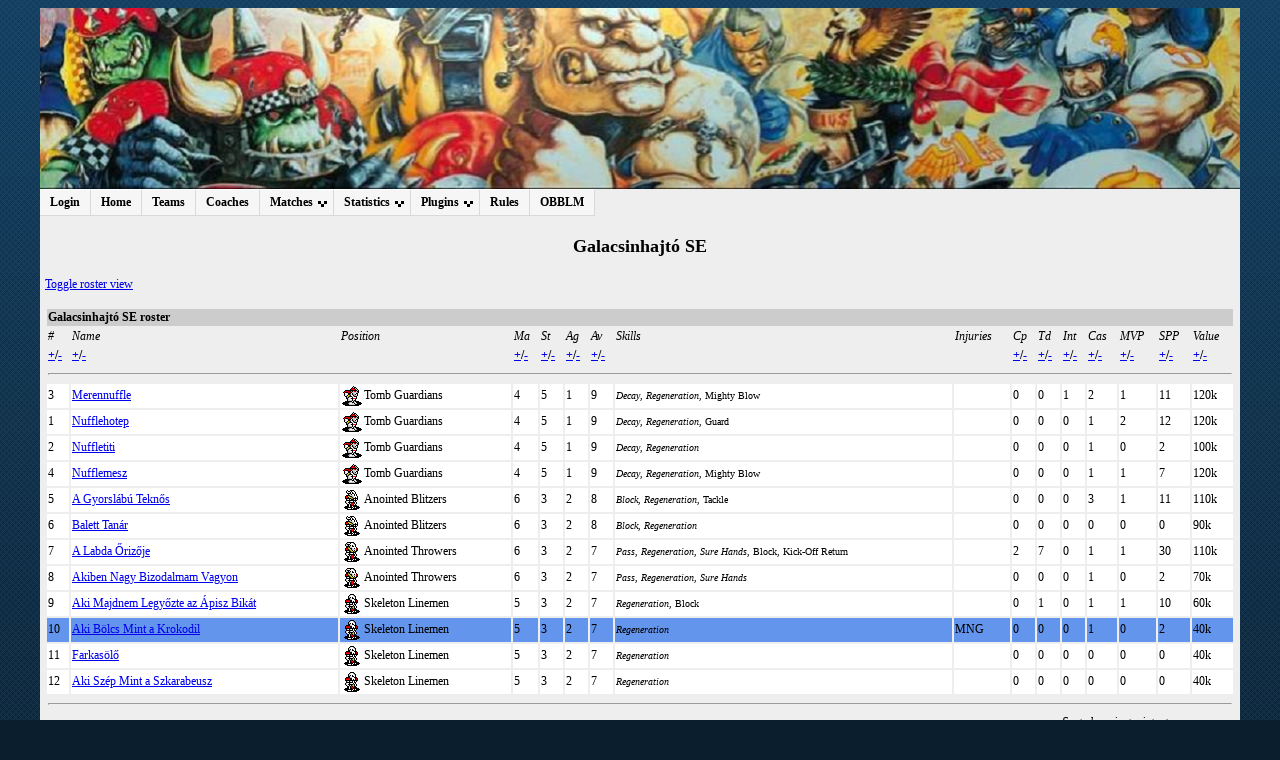

--- FILE ---
content_type: text/html; charset=UTF-8
request_url: http://mind2.koki.hu/obblm/index.php?section=objhandler&type=1&obj=2&obj_id=29&detailed=0&page=1&sort=mv_intcpt&dir=d
body_size: 34267
content:
    <!DOCTYPE HTML PUBLIC "-//W3C//DTD HTML 4.01 Transitional//EN" "http://www.w3.org/TR/html4/loose.dtd">
    <html>
    <head>
        <meta http-equiv="Content-Type" content="text/html;charset=utf-8">
        <!--KA favicon beszúrása-->
        <link REL="SHORTCUT ICON" HREF="http://mind2.koki.hu/obblm/images/favicon.ico">
        <title>OBBLM</title>
        <link type="text/css" href="css/stylesheet1.css" rel="stylesheet">
        <link rel="alternate" type="application/rss+xml" title="RSS Feed"href="rss.xml">
        <script type="text/javascript" src="lib/misc_functions.js"></script>
        <script type="text/javascript" src="lib/jquery-1.3.2.min.js"></script>
		<script type="text/javascript" src="https://ajax.googleapis.com/ajax/libs/jqueryui/1.8.21/jquery-ui.min.js"></script>
        <script type="text/javascript" src="lib/jquery.autocomplete-min.js"></script>
        <script type="text/javascript" src="lib/jquery.expander.js"></script>
        <link type="text/css" href="css/autocomplete.css" rel="stylesheet">

        <!-- CSS MENU (./cssmenu extension) -->
        <link href="cssmenu/css/dropdown/dropdown.css" media="all" rel="stylesheet" type="text/css">
        <link href="cssmenu/css/dropdown/themes/default/default.ultimate.css" media="all" rel="stylesheet" type="text/css">
        <!-- <script type="text/javascript" src="cssmenu/js/jquery/jquery.js"></script> -->
        <script type="text/javascript" src="cssmenu/js/jquery/jquery.dropdown.js"></script>
        <!--[if lt IE 7]>
        <script type="text/javascript" src="cssmenu/js/jquery/jquery.js"></script>
        <script type="text/javascript" src="cssmenu/js/jquery/jquery.dropdown.js"></script>
        <![endif]-->
    </head>
    <body>
        <div class="everything">
            <div class="banner"></div>
            <div class="menu">
                    <ul id="nav" class="dropdown dropdown-horizontal">
        <li><a href="index.php?section=login">Login</a></li>        <li><a href="index.php?section=main">Home</a></li>
        <li><a href="index.php?section=teamlist">Teams</a></li>
        <li><a href="index.php?section=coachlist">Coaches</a></li>
        <li><span class="dir">Matches</span>
            <ul>
                <li><a href="index.php?section=matches&amp;type=tours">Tournaments</a></li>
                <li><a href="index.php?section=matches&amp;type=recent">Recent matches</a></li>
                <li><a href="index.php?section=matches&amp;type=upcoming">Upcoming matches</a></li>
                            </ul>
        </li>
        <li><span class="dir">Statistics</span>
            <ul>
                <li><a href="index.php?section=objhandler&amp;type=2&amp;obj=2">Team standings</a></li>
                <li><a href="index.php?section=objhandler&amp;type=2&amp;obj=1">Player standings</a></li>
                <li><a href="index.php?section=objhandler&amp;type=2&amp;obj=3">Coach standings</a></li>
                <li><a href="index.php?section=objhandler&amp;type=2&amp;obj=4">Race standings</a></li>
                <li><a href="index.php?section=objhandler&amp;type=2&amp;obj=5">Star standings</a></li>
            </ul>
        </li>
                <li><span class="dir">Plugins</span>
            <ul>
              <li><a href="handler.php?type=search">Find coach or team</a></li>        <li><a href="handler.php?type=teamcompare">Team strength compare</a></li>        <li><a href="handler.php?type=hof">Hall of fame</a></li>        <li><a href="handler.php?type=famousteams">Famous Teams</a></li>        <li><a href="handler.php?type=wanted">Wanted</a></li>        <li><a href="handler.php?type=prize">Prizes</a></li>        <li><a href="handler.php?type=cemetery&amp;tid=0">Cemetery</a></li>        <li><a href="handler.php?type=memmatches">Memorable matches</a></li>        <li><a href="handler.php?type=graph&amp;gtype=4&amp;id=none">Graphical statistics</a></li>        <li><a href="handler.php?type=gallery">Gallery</a></li>                        
        <!--KA ->Ne csak adminok tudjanak BOTOCS meccseket feltölteni-->
        <!--Eredeti
                -->

                <li><a href="handler.php?type=leegmgr">Client Match Report Upload</a></li>        <li><a href="handler.php?type=pdfmatchreport">PDF Match Report</a></li>            </ul>
        </li>
        
        <li><a href="index.php?section=rules">Rules</a></li>
        <li><a href="index.php?section=about">OBBLM</a></li>
            </ul>
                </div> <!-- Menu div end -->
            <div class="section"> <!-- This container holds the section specific content -->
    
<!-- Header loaded, login auth, html frame generated: 0.067986965179443 -->
<h2>Galacsinhajtó SE</h2>
<a href=index.php?section=objhandler&amp;type=1&amp;obj=2&amp;obj_id=29&amp;detailed=1>Toggle roster view</a><br><br>
    <table class="common" >
        <tr class="commonhead">
            <td colspan="16"><b>
            Galacsinhajtó SE roster&nbsp;
                        </b></td>
        </tr>
        <tr>
            <td><i>#</i></td><td><i>Name</i></td><td><i>Position</i></td><td><i>Ma</i></td><td><i>St</i></td><td><i>Ag</i></td><td><i>Av</i></td><td><i>Skills</i></td><td><i>Injuries</i></td><td><i>Cp</i></td><td><i>Td</i></td><td><i>Int</i></td><td><i>Cas</i></td><td><i>MVP</i></td><td><i>SPP</i></td><td><i>Value</i></td>        </tr>
        <tr>
        <td><b><a href='index.php?section=objhandler&amp;type=1&amp;obj=2&amp;obj_id=29&amp;detailed=0&amp;page=1&amp;sort=nr&amp;dir=a' title='Sort ascending'>+</a>/<a href='index.php?section=objhandler&amp;type=1&amp;obj=2&amp;obj_id=29&amp;detailed=0&amp;page=1&amp;sort=nr&amp;dir=d' title='Sort descending'>-</a></b></td><td><b><a href='index.php?section=objhandler&amp;type=1&amp;obj=2&amp;obj_id=29&amp;detailed=0&amp;page=1&amp;sort=name&amp;dir=a' title='Sort ascending'>+</a>/<a href='index.php?section=objhandler&amp;type=1&amp;obj=2&amp;obj_id=29&amp;detailed=0&amp;page=1&amp;sort=name&amp;dir=d' title='Sort descending'>-</a></b></td><td></td><td><b><a href='index.php?section=objhandler&amp;type=1&amp;obj=2&amp;obj_id=29&amp;detailed=0&amp;page=1&amp;sort=ma&amp;dir=a' title='Sort ascending'>+</a>/<a href='index.php?section=objhandler&amp;type=1&amp;obj=2&amp;obj_id=29&amp;detailed=0&amp;page=1&amp;sort=ma&amp;dir=d' title='Sort descending'>-</a></b></td><td><b><a href='index.php?section=objhandler&amp;type=1&amp;obj=2&amp;obj_id=29&amp;detailed=0&amp;page=1&amp;sort=st&amp;dir=a' title='Sort ascending'>+</a>/<a href='index.php?section=objhandler&amp;type=1&amp;obj=2&amp;obj_id=29&amp;detailed=0&amp;page=1&amp;sort=st&amp;dir=d' title='Sort descending'>-</a></b></td><td><b><a href='index.php?section=objhandler&amp;type=1&amp;obj=2&amp;obj_id=29&amp;detailed=0&amp;page=1&amp;sort=ag&amp;dir=a' title='Sort ascending'>+</a>/<a href='index.php?section=objhandler&amp;type=1&amp;obj=2&amp;obj_id=29&amp;detailed=0&amp;page=1&amp;sort=ag&amp;dir=d' title='Sort descending'>-</a></b></td><td><b><a href='index.php?section=objhandler&amp;type=1&amp;obj=2&amp;obj_id=29&amp;detailed=0&amp;page=1&amp;sort=av&amp;dir=a' title='Sort ascending'>+</a>/<a href='index.php?section=objhandler&amp;type=1&amp;obj=2&amp;obj_id=29&amp;detailed=0&amp;page=1&amp;sort=av&amp;dir=d' title='Sort descending'>-</a></b></td><td></td><td></td><td><b><a href='index.php?section=objhandler&amp;type=1&amp;obj=2&amp;obj_id=29&amp;detailed=0&amp;page=1&amp;sort=mv_cp&amp;dir=a' title='Sort ascending'>+</a>/<a href='index.php?section=objhandler&amp;type=1&amp;obj=2&amp;obj_id=29&amp;detailed=0&amp;page=1&amp;sort=mv_cp&amp;dir=d' title='Sort descending'>-</a></b></td><td><b><a href='index.php?section=objhandler&amp;type=1&amp;obj=2&amp;obj_id=29&amp;detailed=0&amp;page=1&amp;sort=mv_td&amp;dir=a' title='Sort ascending'>+</a>/<a href='index.php?section=objhandler&amp;type=1&amp;obj=2&amp;obj_id=29&amp;detailed=0&amp;page=1&amp;sort=mv_td&amp;dir=d' title='Sort descending'>-</a></b></td><td><b><a href='index.php?section=objhandler&amp;type=1&amp;obj=2&amp;obj_id=29&amp;detailed=0&amp;page=1&amp;sort=mv_intcpt&amp;dir=a' title='Sort ascending'>+</a>/<a href='index.php?section=objhandler&amp;type=1&amp;obj=2&amp;obj_id=29&amp;detailed=0&amp;page=1&amp;sort=mv_intcpt&amp;dir=d' title='Sort descending'>-</a></b></td><td><b><a href='index.php?section=objhandler&amp;type=1&amp;obj=2&amp;obj_id=29&amp;detailed=0&amp;page=1&amp;sort=mv_cas&amp;dir=a' title='Sort ascending'>+</a>/<a href='index.php?section=objhandler&amp;type=1&amp;obj=2&amp;obj_id=29&amp;detailed=0&amp;page=1&amp;sort=mv_cas&amp;dir=d' title='Sort descending'>-</a></b></td><td><b><a href='index.php?section=objhandler&amp;type=1&amp;obj=2&amp;obj_id=29&amp;detailed=0&amp;page=1&amp;sort=mv_mvp&amp;dir=a' title='Sort ascending'>+</a>/<a href='index.php?section=objhandler&amp;type=1&amp;obj=2&amp;obj_id=29&amp;detailed=0&amp;page=1&amp;sort=mv_mvp&amp;dir=d' title='Sort descending'>-</a></b></td><td><b><a href='index.php?section=objhandler&amp;type=1&amp;obj=2&amp;obj_id=29&amp;detailed=0&amp;page=1&amp;sort=mv_spp&amp;dir=a' title='Sort ascending'>+</a>/<a href='index.php?section=objhandler&amp;type=1&amp;obj=2&amp;obj_id=29&amp;detailed=0&amp;page=1&amp;sort=mv_spp&amp;dir=d' title='Sort descending'>-</a></b></td><td><b><a href='index.php?section=objhandler&amp;type=1&amp;obj=2&amp;obj_id=29&amp;detailed=0&amp;page=1&amp;sort=value&amp;dir=a' title='Sort ascending'>+</a>/<a href='index.php?section=objhandler&amp;type=1&amp;obj=2&amp;obj_id=29&amp;detailed=0&amp;page=1&amp;sort=value&amp;dir=d' title='Sort descending'>-</a></b></td>        </tr>
        <tr><td colspan="16"><hr></td></tr>
        <tr><td style='background-color: #FFFFFF; color: #000000;'>3</td><td style='background-color: #FFFFFF; color: #000000;'><a href='index.php?section=objhandler&amp;type=1&amp;obj=1&amp;obj_id=804'>Merennuffle</a></td><td style='background-color: #FFFFFF; color: #000000;'><table style='border-spacing:0px;'><tr><td><img align='left' src='images/player_icons/kmmummy1an.gif' alt='player avatar'></td><td>Tomb Guardians</td></tr></table></td><td style='background-color: #FFFFFF; color: #000000;'>4</td><td style='background-color: #FFFFFF; color: #000000;'>5</td><td style='background-color: #FFFFFF; color: #000000;'>1</td><td style='background-color: #FFFFFF; color: #000000;'>9</td><td style='background-color: #FFFFFF; color: #000000;'><small><i>Decay</i>, <i>Regeneration</i>, Mighty Blow</small></td><td style='background-color: #FFFFFF; color: #000000;'></td><td style='background-color: #FFFFFF; color: #000000;'>0</td><td style='background-color: #FFFFFF; color: #000000;'>0</td><td style='background-color: #FFFFFF; color: #000000;'>1</td><td style='background-color: #FFFFFF; color: #000000;'>2</td><td style='background-color: #FFFFFF; color: #000000;'>1</td><td style='background-color: #FFFFFF; color: #000000;'>11</td><td style='background-color: #FFFFFF; color: #000000;'>120k</td></tr>
<tr><td style='background-color: #FFFFFF; color: #000000;'>1</td><td style='background-color: #FFFFFF; color: #000000;'><a href='index.php?section=objhandler&amp;type=1&amp;obj=1&amp;obj_id=377'>Nufflehotep</a></td><td style='background-color: #FFFFFF; color: #000000;'><table style='border-spacing:0px;'><tr><td><img align='left' src='images/player_icons/kmmummy1an.gif' alt='player avatar'></td><td>Tomb Guardians</td></tr></table></td><td style='background-color: #FFFFFF; color: #000000;'>4</td><td style='background-color: #FFFFFF; color: #000000;'>5</td><td style='background-color: #FFFFFF; color: #000000;'>1</td><td style='background-color: #FFFFFF; color: #000000;'>9</td><td style='background-color: #FFFFFF; color: #000000;'><small><i>Decay</i>, <i>Regeneration</i>, Guard</small></td><td style='background-color: #FFFFFF; color: #000000;'></td><td style='background-color: #FFFFFF; color: #000000;'>0</td><td style='background-color: #FFFFFF; color: #000000;'>0</td><td style='background-color: #FFFFFF; color: #000000;'>0</td><td style='background-color: #FFFFFF; color: #000000;'>1</td><td style='background-color: #FFFFFF; color: #000000;'>2</td><td style='background-color: #FFFFFF; color: #000000;'>12</td><td style='background-color: #FFFFFF; color: #000000;'>120k</td></tr>
<tr><td style='background-color: #FFFFFF; color: #000000;'>2</td><td style='background-color: #FFFFFF; color: #000000;'><a href='index.php?section=objhandler&amp;type=1&amp;obj=1&amp;obj_id=719'>Nuffletiti</a></td><td style='background-color: #FFFFFF; color: #000000;'><table style='border-spacing:0px;'><tr><td><img align='left' src='images/player_icons/kmmummy1an.gif' alt='player avatar'></td><td>Tomb Guardians</td></tr></table></td><td style='background-color: #FFFFFF; color: #000000;'>4</td><td style='background-color: #FFFFFF; color: #000000;'>5</td><td style='background-color: #FFFFFF; color: #000000;'>1</td><td style='background-color: #FFFFFF; color: #000000;'>9</td><td style='background-color: #FFFFFF; color: #000000;'><small><i>Decay</i>, <i>Regeneration</i></small></td><td style='background-color: #FFFFFF; color: #000000;'></td><td style='background-color: #FFFFFF; color: #000000;'>0</td><td style='background-color: #FFFFFF; color: #000000;'>0</td><td style='background-color: #FFFFFF; color: #000000;'>0</td><td style='background-color: #FFFFFF; color: #000000;'>1</td><td style='background-color: #FFFFFF; color: #000000;'>0</td><td style='background-color: #FFFFFF; color: #000000;'>2</td><td style='background-color: #FFFFFF; color: #000000;'>100k</td></tr>
<tr><td style='background-color: #FFFFFF; color: #000000;'>4</td><td style='background-color: #FFFFFF; color: #000000;'><a href='index.php?section=objhandler&amp;type=1&amp;obj=1&amp;obj_id=380'>Nufflemesz</a></td><td style='background-color: #FFFFFF; color: #000000;'><table style='border-spacing:0px;'><tr><td><img align='left' src='images/player_icons/kmmummy1an.gif' alt='player avatar'></td><td>Tomb Guardians</td></tr></table></td><td style='background-color: #FFFFFF; color: #000000;'>4</td><td style='background-color: #FFFFFF; color: #000000;'>5</td><td style='background-color: #FFFFFF; color: #000000;'>1</td><td style='background-color: #FFFFFF; color: #000000;'>9</td><td style='background-color: #FFFFFF; color: #000000;'><small><i>Decay</i>, <i>Regeneration</i>, Mighty Blow</small></td><td style='background-color: #FFFFFF; color: #000000;'></td><td style='background-color: #FFFFFF; color: #000000;'>0</td><td style='background-color: #FFFFFF; color: #000000;'>0</td><td style='background-color: #FFFFFF; color: #000000;'>0</td><td style='background-color: #FFFFFF; color: #000000;'>1</td><td style='background-color: #FFFFFF; color: #000000;'>1</td><td style='background-color: #FFFFFF; color: #000000;'>7</td><td style='background-color: #FFFFFF; color: #000000;'>120k</td></tr>
<tr><td style='background-color: #FFFFFF; color: #000000;'>5</td><td style='background-color: #FFFFFF; color: #000000;'><a href='index.php?section=objhandler&amp;type=1&amp;obj=1&amp;obj_id=387'>A&nbsp;Gyorslábú&nbsp;Teknős</a></td><td style='background-color: #FFFFFF; color: #000000;'><table style='border-spacing:0px;'><tr><td><img align='left' src='images/player_icons/kmblitzer1an.gif' alt='player avatar'></td><td>Anointed Blitzers</td></tr></table></td><td style='background-color: #FFFFFF; color: #000000;'>6</td><td style='background-color: #FFFFFF; color: #000000;'>3</td><td style='background-color: #FFFFFF; color: #000000;'>2</td><td style='background-color: #FFFFFF; color: #000000;'>8</td><td style='background-color: #FFFFFF; color: #000000;'><small><i>Block</i>, <i>Regeneration</i>, Tackle</small></td><td style='background-color: #FFFFFF; color: #000000;'></td><td style='background-color: #FFFFFF; color: #000000;'>0</td><td style='background-color: #FFFFFF; color: #000000;'>0</td><td style='background-color: #FFFFFF; color: #000000;'>0</td><td style='background-color: #FFFFFF; color: #000000;'>3</td><td style='background-color: #FFFFFF; color: #000000;'>1</td><td style='background-color: #FFFFFF; color: #000000;'>11</td><td style='background-color: #FFFFFF; color: #000000;'>110k</td></tr>
<tr><td style='background-color: #FFFFFF; color: #000000;'>6</td><td style='background-color: #FFFFFF; color: #000000;'><a href='index.php?section=objhandler&amp;type=1&amp;obj=1&amp;obj_id=988'>Balett&nbsp;Tanár</a></td><td style='background-color: #FFFFFF; color: #000000;'><table style='border-spacing:0px;'><tr><td><img align='left' src='images/player_icons/kmblitzer1an.gif' alt='player avatar'></td><td>Anointed Blitzers</td></tr></table></td><td style='background-color: #FFFFFF; color: #000000;'>6</td><td style='background-color: #FFFFFF; color: #000000;'>3</td><td style='background-color: #FFFFFF; color: #000000;'>2</td><td style='background-color: #FFFFFF; color: #000000;'>8</td><td style='background-color: #FFFFFF; color: #000000;'><small><i>Block</i>, <i>Regeneration</i></small></td><td style='background-color: #FFFFFF; color: #000000;'></td><td style='background-color: #FFFFFF; color: #000000;'>0</td><td style='background-color: #FFFFFF; color: #000000;'>0</td><td style='background-color: #FFFFFF; color: #000000;'>0</td><td style='background-color: #FFFFFF; color: #000000;'>0</td><td style='background-color: #FFFFFF; color: #000000;'>0</td><td style='background-color: #FFFFFF; color: #000000;'>0</td><td style='background-color: #FFFFFF; color: #000000;'>90k</td></tr>
<tr><td style='background-color: #FFFFFF; color: #000000;'>7</td><td style='background-color: #FFFFFF; color: #000000;'><a href='index.php?section=objhandler&amp;type=1&amp;obj=1&amp;obj_id=385'>A&nbsp;Labda&nbsp;Őrizője</a></td><td style='background-color: #FFFFFF; color: #000000;'><table style='border-spacing:0px;'><tr><td><img align='left' src='images/player_icons/kmthrower1an.gif' alt='player avatar'></td><td>Anointed Throwers</td></tr></table></td><td style='background-color: #FFFFFF; color: #000000;'>6</td><td style='background-color: #FFFFFF; color: #000000;'>3</td><td style='background-color: #FFFFFF; color: #000000;'>2</td><td style='background-color: #FFFFFF; color: #000000;'>7</td><td style='background-color: #FFFFFF; color: #000000;'><small><i>Pass</i>, <i>Regeneration</i>, <i>Sure Hands</i>, Block, Kick-Off Return</small></td><td style='background-color: #FFFFFF; color: #000000;'></td><td style='background-color: #FFFFFF; color: #000000;'>2</td><td style='background-color: #FFFFFF; color: #000000;'>7</td><td style='background-color: #FFFFFF; color: #000000;'>0</td><td style='background-color: #FFFFFF; color: #000000;'>1</td><td style='background-color: #FFFFFF; color: #000000;'>1</td><td style='background-color: #FFFFFF; color: #000000;'>30</td><td style='background-color: #FFFFFF; color: #000000;'>110k</td></tr>
<tr><td style='background-color: #FFFFFF; color: #000000;'>8</td><td style='background-color: #FFFFFF; color: #000000;'><a href='index.php?section=objhandler&amp;type=1&amp;obj=1&amp;obj_id=956'>Akiben&nbsp;Nagy&nbsp;Bizodalmam&nbsp;Vagyon</a></td><td style='background-color: #FFFFFF; color: #000000;'><table style='border-spacing:0px;'><tr><td><img align='left' src='images/player_icons/kmthrower1an.gif' alt='player avatar'></td><td>Anointed Throwers</td></tr></table></td><td style='background-color: #FFFFFF; color: #000000;'>6</td><td style='background-color: #FFFFFF; color: #000000;'>3</td><td style='background-color: #FFFFFF; color: #000000;'>2</td><td style='background-color: #FFFFFF; color: #000000;'>7</td><td style='background-color: #FFFFFF; color: #000000;'><small><i>Pass</i>, <i>Regeneration</i>, <i>Sure Hands</i></small></td><td style='background-color: #FFFFFF; color: #000000;'></td><td style='background-color: #FFFFFF; color: #000000;'>0</td><td style='background-color: #FFFFFF; color: #000000;'>0</td><td style='background-color: #FFFFFF; color: #000000;'>0</td><td style='background-color: #FFFFFF; color: #000000;'>1</td><td style='background-color: #FFFFFF; color: #000000;'>0</td><td style='background-color: #FFFFFF; color: #000000;'>2</td><td style='background-color: #FFFFFF; color: #000000;'>70k</td></tr>
<tr><td style='background-color: #FFFFFF; color: #000000;'>9</td><td style='background-color: #FFFFFF; color: #000000;'><a href='index.php?section=objhandler&amp;type=1&amp;obj=1&amp;obj_id=381'>Aki&nbsp;Majdnem&nbsp;Legyőzte&nbsp;az&nbsp;Ápisz&nbsp;Bikát</a></td><td style='background-color: #FFFFFF; color: #000000;'><table style='border-spacing:0px;'><tr><td><img align='left' src='images/player_icons/kmskeleton1an.gif' alt='player avatar'></td><td>Skeleton Linemen</td></tr></table></td><td style='background-color: #FFFFFF; color: #000000;'>5</td><td style='background-color: #FFFFFF; color: #000000;'>3</td><td style='background-color: #FFFFFF; color: #000000;'>2</td><td style='background-color: #FFFFFF; color: #000000;'>7</td><td style='background-color: #FFFFFF; color: #000000;'><small><i>Regeneration</i>, Block</small></td><td style='background-color: #FFFFFF; color: #000000;'></td><td style='background-color: #FFFFFF; color: #000000;'>0</td><td style='background-color: #FFFFFF; color: #000000;'>1</td><td style='background-color: #FFFFFF; color: #000000;'>0</td><td style='background-color: #FFFFFF; color: #000000;'>1</td><td style='background-color: #FFFFFF; color: #000000;'>1</td><td style='background-color: #FFFFFF; color: #000000;'>10</td><td style='background-color: #FFFFFF; color: #000000;'>60k</td></tr>
<tr><td style='background-color: #6495ED; color: #000000;'>10</td><td style='background-color: #6495ED; color: #000000;'><a href='index.php?section=objhandler&amp;type=1&amp;obj=1&amp;obj_id=382'>Aki&nbsp;Bölcs&nbsp;Mint&nbsp;a&nbsp;Krokodil</a></td><td style='background-color: #6495ED; color: #000000;'><table style='border-spacing:0px;'><tr><td><img align='left' src='images/player_icons/kmskeleton1an.gif' alt='player avatar'></td><td>Skeleton Linemen</td></tr></table></td><td style='background-color: #6495ED; color: #000000;'>5</td><td style='background-color: #6495ED; color: #000000;'>3</td><td style='background-color: #6495ED; color: #000000;'>2</td><td style='background-color: #6495ED; color: #000000;'>7</td><td style='background-color: #6495ED; color: #000000;'><small><i>Regeneration</i></small></td><td style='background-color: #6495ED; color: #000000;'>MNG</td><td style='background-color: #6495ED; color: #000000;'>0</td><td style='background-color: #6495ED; color: #000000;'>0</td><td style='background-color: #6495ED; color: #000000;'>0</td><td style='background-color: #6495ED; color: #000000;'>1</td><td style='background-color: #6495ED; color: #000000;'>0</td><td style='background-color: #6495ED; color: #000000;'>2</td><td style='background-color: #6495ED; color: #000000;'>40k</td></tr>
<tr><td style='background-color: #FFFFFF; color: #000000;'>11</td><td style='background-color: #FFFFFF; color: #000000;'><a href='index.php?section=objhandler&amp;type=1&amp;obj=1&amp;obj_id=710'>Farkasölő</a></td><td style='background-color: #FFFFFF; color: #000000;'><table style='border-spacing:0px;'><tr><td><img align='left' src='images/player_icons/kmskeleton1an.gif' alt='player avatar'></td><td>Skeleton Linemen</td></tr></table></td><td style='background-color: #FFFFFF; color: #000000;'>5</td><td style='background-color: #FFFFFF; color: #000000;'>3</td><td style='background-color: #FFFFFF; color: #000000;'>2</td><td style='background-color: #FFFFFF; color: #000000;'>7</td><td style='background-color: #FFFFFF; color: #000000;'><small><i>Regeneration</i></small></td><td style='background-color: #FFFFFF; color: #000000;'></td><td style='background-color: #FFFFFF; color: #000000;'>0</td><td style='background-color: #FFFFFF; color: #000000;'>0</td><td style='background-color: #FFFFFF; color: #000000;'>0</td><td style='background-color: #FFFFFF; color: #000000;'>0</td><td style='background-color: #FFFFFF; color: #000000;'>0</td><td style='background-color: #FFFFFF; color: #000000;'>0</td><td style='background-color: #FFFFFF; color: #000000;'>40k</td></tr>
<tr><td style='background-color: #FFFFFF; color: #000000;'>12</td><td style='background-color: #FFFFFF; color: #000000;'><a href='index.php?section=objhandler&amp;type=1&amp;obj=1&amp;obj_id=384'>Aki&nbsp;Szép&nbsp;Mint&nbsp;a&nbsp;Szkarabeusz</a></td><td style='background-color: #FFFFFF; color: #000000;'><table style='border-spacing:0px;'><tr><td><img align='left' src='images/player_icons/kmskeleton1an.gif' alt='player avatar'></td><td>Skeleton Linemen</td></tr></table></td><td style='background-color: #FFFFFF; color: #000000;'>5</td><td style='background-color: #FFFFFF; color: #000000;'>3</td><td style='background-color: #FFFFFF; color: #000000;'>2</td><td style='background-color: #FFFFFF; color: #000000;'>7</td><td style='background-color: #FFFFFF; color: #000000;'><small><i>Regeneration</i></small></td><td style='background-color: #FFFFFF; color: #000000;'></td><td style='background-color: #FFFFFF; color: #000000;'>0</td><td style='background-color: #FFFFFF; color: #000000;'>0</td><td style='background-color: #FFFFFF; color: #000000;'>0</td><td style='background-color: #FFFFFF; color: #000000;'>0</td><td style='background-color: #FFFFFF; color: #000000;'>0</td><td style='background-color: #FFFFFF; color: #000000;'>0</td><td style='background-color: #FFFFFF; color: #000000;'>40k</td></tr>
        <tr>
            <td colspan="16">
            <hr>
            </td>
        </tr>
        <tr>
            <td align="right" colspan="16">
                        <div style='float:right;'><i>Sorted against: -intcpt, +nr, +name</i></div>
            </td>
        </tr>
        </table>
    <table class="text">
        <tr>
            <td style="width: 100%;"> </td>
                    </tr>
    </table>
    <!-- Cyanide module team color style -->
<style type="text/css">
#cycolors {
width: 128px;
height: 112px;
position: relative;
background-image: url(images/cycolors.jpg);
background-repeat: no-repeat;
}

#cycolors ul {
margin: 0;
padding: 0;
padding-bottom:0px;padding-left:0px;padding-right:0px;padding-top:0px;
list-style: none;
}

#cycolors a {
position: absolute;
width: 15px;
height: 15px;
text-indent: -1000em;
padding-bottom:0px;padding-left:0px;padding-right:0px;padding-top:0px;
border-bottom:0px;border-left:0px;border-top:0px;border-right:0px;
}

#cycolors a:hover { border: 1px solid #fff; }

#cycolors .blue1 a {top: 0px;left: 0px;}
#cycolors .cyan1 a {top: 0px;left: 16px;}
#cycolors .green1 a {top: 0px;left: 32px;}
#cycolors .yellow1 a {top: 0px;left: 48px;}
#cycolors .red1 a {top: 0px;left: 64px;}
#cycolors .magenta1 a {top: 0px;left: 80px;}
#cycolors .purple1 a {top: 0px;left: 96px;}
#cycolors .grey1 a {top: 0px;left: 112px;}

#cycolors .blue2 a {top: 16px;left: 0px;}
#cycolors .cyan2 a {top: 16px;left: 16px;}
#cycolors .green2 a {top: 16px;left: 32px;}
#cycolors .yellow2 a {top: 16px;left: 48px;}
#cycolors .red2 a {top: 16px;left: 64px;}
#cycolors .magenta2 a {top: 16px;left: 80px;}
#cycolors .purple2 a {top: 16px;left: 96px;}
#cycolors .grey2 a {top: 16px;left: 112px;}

#cycolors .blue3 a {top: 32px;left: 0px;}
#cycolors .cyan3 a {top: 32px;left: 16px;}
#cycolors .green3 a {top: 32px;left: 32px;}
#cycolors .yellow3 a {top: 32px;left: 48px;}
#cycolors .red3 a {top: 32px;left: 64px;}
#cycolors .magenta3 a {top: 32px;left: 80px;}
#cycolors .purple3 a {top: 32px;left: 96px;}
#cycolors .grey3 a {top: 32px;left: 112px;}

#cycolors .blue4 a {top:48px;left: 0px;}
#cycolors .cyan4 a {top:48px;left: 16px;}
#cycolors .green4 a {top:48px;left: 32px;}
#cycolors .yellow4 a {top:48px;left: 48px;}
#cycolors .red4 a {top:48px;left: 64px;}
#cycolors .magenta4 a {top:48px;left: 80px;}
#cycolors .purple4 a {top:48px;left: 96px;}
#cycolors .grey4 a {top:48px;left: 112px;}

#cycolors .blue5 a {top:64px;left: 0px;}
#cycolors .cyan5 a {top:64px;left: 16px;}
#cycolors .green5 a {top:64px;left: 32px;}
#cycolors .yellow5 a {top:64px;left: 48px;}
#cycolors .red5 a {top:64px;left: 64px;}
#cycolors .magenta5 a {top:64px;left: 80px;}
#cycolors .purple5 a {top:64px;left: 96px;}
#cycolors .grey5 a {top:64px;left: 112px;}

#cycolors .blue6 a {top:80px;left: 0px;}
#cycolors .cyan6 a {top:80px;left: 16px;}
#cycolors .green6 a {top:80px;left: 32px;}
#cycolors .yellow6 a {top:80px;left: 48px;}
#cycolors .red6 a {top:80px;left: 64px;}
#cycolors .magenta6 a {top:80px;left: 80px;}
#cycolors .purple6 a {top:80px;left: 96px;}
#cycolors .grey6 a {top:80px;left: 112px;}

#cycolors .blue7 a {top:96px;left: 0px;}
#cycolors .cyan7 a {top:96px;left: 16px;}
#cycolors .green7 a {top:96px;left: 32px;}
#cycolors .yellow7 a {top:96px;left: 48px;}
#cycolors .red7 a {top:96px;left: 64px;}
#cycolors .magenta7 a {top:96px;left: 80px;}
#cycolors .purple7 a {top:96px;left: 96px;}
#cycolors .grey7 a {top:96px;left: 112px;}
</style>
    
    <!-- <ul class="css3menu1 topmenu" style="position:static; z-index:0;"> KA Ez nem jó!-->
    <ul id="nav" class="dropdown dropdown-horizontal" style="position:static; z-index:0;">
        <li class="topfirst"><a href="index.php?section=objhandler&amp;type=1&amp;obj=2&amp;obj_id=29&amp;subsec=man">Management & Stats</a></li>
        <li class="topmenu"><a href="index.php?section=objhandler&amp;type=1&amp;obj=2&amp;obj_id=29&amp;subsec=news">News</a></li>
        <li><a href="index.php?section=objhandler&amp;type=1&amp;obj=2&amp;obj_id=29&amp;subsec=about">About</a></li>
        <li><a href="index.php?section=objhandler&amp;type=1&amp;obj=2&amp;obj_id=29&amp;subsec=games">Recent & Coming games</a></li>
        <li><a href='index.php?section=objhandler&amp;type=1&amp;obj=2&amp;obj_id=29&amp;subsec=hhstar'>Star Hire History</a></li>
<li><a href='index.php?section=objhandler&amp;type=1&amp;obj=2&amp;obj_id=29&amp;subsec=hhmerc'>Mercenary Hire History</a></li>
		
						        <li><a href='handler.php?type=inducements&amp;team_id=29'>Inducements try-out</a></li>
<li><a href='handler.php?type=graph&amp;gtype=2&amp;id=29''>Vis. stats</a></li>
<li><a href='handler.php?type=cemetery&amp;tid=29'>Cemetery</a></li>
		
        <li class="toplast"><a>Roster</a>
            <ul>
                <li class="subfirst"><a TARGET="_blank" href="handler.php?type=roster&amp;team_id=29&amp;detailed=0">PDF</a></li>                 <li><a TARGET="_blank" href="handler.php?type=botocsxml&amp;teamid=29">BOTOCS-XML</a></li>                             </ul>
        </li>
    </ul>
    <br>
        <a name="aanc"></a>
    <div class="boxTeamPage">
        <div class="boxTitle1">Team info and statistics</div>
        <div class="boxBody">
            <table width="100%">
                <tr>
                    <td>Coach</td>
                    <td><a href="index.php?section=objhandler&amp;type=1&amp;obj=3&amp;obj_id=25">dantes</a></td>
                </tr>
                <tr>
                    <td>Race</td>
                    <td><a href="index.php?section=objhandler&amp;type=1&amp;obj=4&amp;obj_id=10">Tomb Kings</a></td>
                </tr>
                <tr>
                    <td>League</td>
                    <td><a href="index.php?section=objhandler&amp;type=2&amp;obj=2&amp;node=14&amp;node_id=3">Cantina Liga 2</a></td>
                </tr>
                                <tr>
                    <td>Ready</td>
                    <td>Yes</td>
                </tr>
                <tr>
                    <td>TV</td>
                    <td>1280</td>
                </tr>
                <tr>
                     <td>Treasury</td>
                    <td>80k</td>
                </tr>
                <tr>
                                </tr>
                <tr>
                    <td>Re-roll</td>
                    <td>3</td>
                </tr>
                <tr>
                    <td>Fan factor</td>
                    <td>9</td>
                </tr>
                <tr>
                    <td>Assistant Coach</td>
                    <td>0</td>
                </tr>
                <tr>
                    <td>Cheerleader</td>
                    <td>0</td>
                </tr>
                <tr>
                    <td colspan=2><hr></td>
                </tr>
                <tr>
                    <td>Played</td>
                    <td>12</td>
                </tr>
                <tr>
                    <td>WIN%</td>
                    <td>58.3%</td>
                </tr>
                <tr>
                    <td>ELO</td>
                    <td>219.15</td>
                </tr>
                <tr>
                    <td>W/L/D</td>
                    <td>6/4/2</td>
                </tr>
                <tr>
                    <td>W/L/D Streaks</td>
                    <td>4/2/1</td>
                </tr>
                <tr>
                    <td>Won tours</td>
                    <td>0</td>
                </tr>
                <tr>
                    <td>Latest&nbsp;tour</td>
                    <td><a href="index.php?section=objhandler&amp;type=2&amp;obj=2&amp;node=12&amp;node_id=12">CantinaLiga2</a></td>
                </tr>
                <tr valign="top">
                    <td>Tours played</td>
                    <td><small><a href="index.php?section=objhandler&amp;type=2&amp;obj=2&amp;node=12&amp;node_id=12">CantinaLiga2</a></small></td>
                </tr>
                                    <tr valign="top">
                        <td>Prizes</td>
                        <td><small>None</small></td>
                    </tr>
                                        <tr>
                        <td>Is famous</td>
                        <td>No</td>
                    </tr>
                                </table>
        </div>
    </div>

        <br>
    <div class="row"></div>
    <br>
                    <!-- Pseudo container to force parent container to have the correct height for (potential) floating children -->
                <div style="clear: both;"></div>
            </div> <!-- End of section div -->
        </div> <!-- End of everything div -->
    </body>
    </html>
    
<!-- END OF SCRIPT: 0.56898212432861 -->
